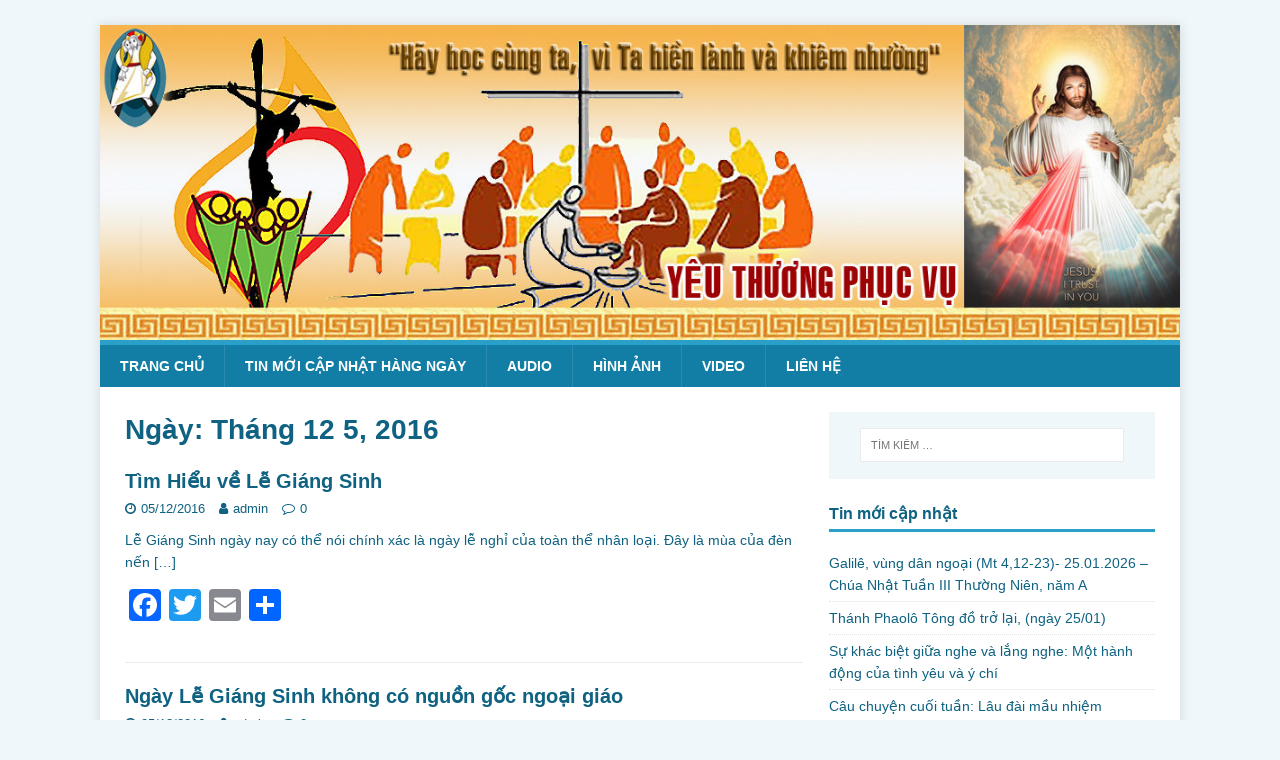

--- FILE ---
content_type: text/html; charset=UTF-8
request_url: https://yeuthuongphucvu.com/2016/12/05/
body_size: 9403
content:
<!DOCTYPE html>
<html class="no-js" lang="vi">
<head>
<meta charset="UTF-8">
<meta name="viewport" content="width=device-width, initial-scale=1.0">
<link rel="profile" href="http://gmpg.org/xfn/11" />
<title>05/12/2016 &#8211; Yêu thương phục vụ</title>
<meta name='robots' content='max-image-preview:large' />
	<style>img:is([sizes="auto" i], [sizes^="auto," i]) { contain-intrinsic-size: 3000px 1500px }</style>
	<link rel='dns-prefetch' href='//static.addtoany.com' />
<link rel='dns-prefetch' href='//fonts.googleapis.com' />
<link rel="alternate" type="application/rss+xml" title="Dòng thông tin Yêu thương phục vụ &raquo;" href="https://yeuthuongphucvu.com/feed/" />
<link rel="alternate" type="application/rss+xml" title="Yêu thương phục vụ &raquo; Dòng bình luận" href="https://yeuthuongphucvu.com/comments/feed/" />
<script type="text/javascript">
/* <![CDATA[ */
window._wpemojiSettings = {"baseUrl":"https:\/\/s.w.org\/images\/core\/emoji\/16.0.1\/72x72\/","ext":".png","svgUrl":"https:\/\/s.w.org\/images\/core\/emoji\/16.0.1\/svg\/","svgExt":".svg","source":{"concatemoji":"https:\/\/yeuthuongphucvu.com\/wp-includes\/js\/wp-emoji-release.min.js?ver=6.8.3"}};
/*! This file is auto-generated */
!function(s,n){var o,i,e;function c(e){try{var t={supportTests:e,timestamp:(new Date).valueOf()};sessionStorage.setItem(o,JSON.stringify(t))}catch(e){}}function p(e,t,n){e.clearRect(0,0,e.canvas.width,e.canvas.height),e.fillText(t,0,0);var t=new Uint32Array(e.getImageData(0,0,e.canvas.width,e.canvas.height).data),a=(e.clearRect(0,0,e.canvas.width,e.canvas.height),e.fillText(n,0,0),new Uint32Array(e.getImageData(0,0,e.canvas.width,e.canvas.height).data));return t.every(function(e,t){return e===a[t]})}function u(e,t){e.clearRect(0,0,e.canvas.width,e.canvas.height),e.fillText(t,0,0);for(var n=e.getImageData(16,16,1,1),a=0;a<n.data.length;a++)if(0!==n.data[a])return!1;return!0}function f(e,t,n,a){switch(t){case"flag":return n(e,"\ud83c\udff3\ufe0f\u200d\u26a7\ufe0f","\ud83c\udff3\ufe0f\u200b\u26a7\ufe0f")?!1:!n(e,"\ud83c\udde8\ud83c\uddf6","\ud83c\udde8\u200b\ud83c\uddf6")&&!n(e,"\ud83c\udff4\udb40\udc67\udb40\udc62\udb40\udc65\udb40\udc6e\udb40\udc67\udb40\udc7f","\ud83c\udff4\u200b\udb40\udc67\u200b\udb40\udc62\u200b\udb40\udc65\u200b\udb40\udc6e\u200b\udb40\udc67\u200b\udb40\udc7f");case"emoji":return!a(e,"\ud83e\udedf")}return!1}function g(e,t,n,a){var r="undefined"!=typeof WorkerGlobalScope&&self instanceof WorkerGlobalScope?new OffscreenCanvas(300,150):s.createElement("canvas"),o=r.getContext("2d",{willReadFrequently:!0}),i=(o.textBaseline="top",o.font="600 32px Arial",{});return e.forEach(function(e){i[e]=t(o,e,n,a)}),i}function t(e){var t=s.createElement("script");t.src=e,t.defer=!0,s.head.appendChild(t)}"undefined"!=typeof Promise&&(o="wpEmojiSettingsSupports",i=["flag","emoji"],n.supports={everything:!0,everythingExceptFlag:!0},e=new Promise(function(e){s.addEventListener("DOMContentLoaded",e,{once:!0})}),new Promise(function(t){var n=function(){try{var e=JSON.parse(sessionStorage.getItem(o));if("object"==typeof e&&"number"==typeof e.timestamp&&(new Date).valueOf()<e.timestamp+604800&&"object"==typeof e.supportTests)return e.supportTests}catch(e){}return null}();if(!n){if("undefined"!=typeof Worker&&"undefined"!=typeof OffscreenCanvas&&"undefined"!=typeof URL&&URL.createObjectURL&&"undefined"!=typeof Blob)try{var e="postMessage("+g.toString()+"("+[JSON.stringify(i),f.toString(),p.toString(),u.toString()].join(",")+"));",a=new Blob([e],{type:"text/javascript"}),r=new Worker(URL.createObjectURL(a),{name:"wpTestEmojiSupports"});return void(r.onmessage=function(e){c(n=e.data),r.terminate(),t(n)})}catch(e){}c(n=g(i,f,p,u))}t(n)}).then(function(e){for(var t in e)n.supports[t]=e[t],n.supports.everything=n.supports.everything&&n.supports[t],"flag"!==t&&(n.supports.everythingExceptFlag=n.supports.everythingExceptFlag&&n.supports[t]);n.supports.everythingExceptFlag=n.supports.everythingExceptFlag&&!n.supports.flag,n.DOMReady=!1,n.readyCallback=function(){n.DOMReady=!0}}).then(function(){return e}).then(function(){var e;n.supports.everything||(n.readyCallback(),(e=n.source||{}).concatemoji?t(e.concatemoji):e.wpemoji&&e.twemoji&&(t(e.twemoji),t(e.wpemoji)))}))}((window,document),window._wpemojiSettings);
/* ]]> */
</script>
<style id='wp-emoji-styles-inline-css' type='text/css'>

	img.wp-smiley, img.emoji {
		display: inline !important;
		border: none !important;
		box-shadow: none !important;
		height: 1em !important;
		width: 1em !important;
		margin: 0 0.07em !important;
		vertical-align: -0.1em !important;
		background: none !important;
		padding: 0 !important;
	}
</style>
<link rel='stylesheet' id='wp-block-library-css' href='https://yeuthuongphucvu.com/wp-includes/css/dist/block-library/style.min.css?ver=6.8.3' type='text/css' media='all' />
<style id='classic-theme-styles-inline-css' type='text/css'>
/*! This file is auto-generated */
.wp-block-button__link{color:#fff;background-color:#32373c;border-radius:9999px;box-shadow:none;text-decoration:none;padding:calc(.667em + 2px) calc(1.333em + 2px);font-size:1.125em}.wp-block-file__button{background:#32373c;color:#fff;text-decoration:none}
</style>
<style id='global-styles-inline-css' type='text/css'>
:root{--wp--preset--aspect-ratio--square: 1;--wp--preset--aspect-ratio--4-3: 4/3;--wp--preset--aspect-ratio--3-4: 3/4;--wp--preset--aspect-ratio--3-2: 3/2;--wp--preset--aspect-ratio--2-3: 2/3;--wp--preset--aspect-ratio--16-9: 16/9;--wp--preset--aspect-ratio--9-16: 9/16;--wp--preset--color--black: #000000;--wp--preset--color--cyan-bluish-gray: #abb8c3;--wp--preset--color--white: #ffffff;--wp--preset--color--pale-pink: #f78da7;--wp--preset--color--vivid-red: #cf2e2e;--wp--preset--color--luminous-vivid-orange: #ff6900;--wp--preset--color--luminous-vivid-amber: #fcb900;--wp--preset--color--light-green-cyan: #7bdcb5;--wp--preset--color--vivid-green-cyan: #00d084;--wp--preset--color--pale-cyan-blue: #8ed1fc;--wp--preset--color--vivid-cyan-blue: #0693e3;--wp--preset--color--vivid-purple: #9b51e0;--wp--preset--gradient--vivid-cyan-blue-to-vivid-purple: linear-gradient(135deg,rgba(6,147,227,1) 0%,rgb(155,81,224) 100%);--wp--preset--gradient--light-green-cyan-to-vivid-green-cyan: linear-gradient(135deg,rgb(122,220,180) 0%,rgb(0,208,130) 100%);--wp--preset--gradient--luminous-vivid-amber-to-luminous-vivid-orange: linear-gradient(135deg,rgba(252,185,0,1) 0%,rgba(255,105,0,1) 100%);--wp--preset--gradient--luminous-vivid-orange-to-vivid-red: linear-gradient(135deg,rgba(255,105,0,1) 0%,rgb(207,46,46) 100%);--wp--preset--gradient--very-light-gray-to-cyan-bluish-gray: linear-gradient(135deg,rgb(238,238,238) 0%,rgb(169,184,195) 100%);--wp--preset--gradient--cool-to-warm-spectrum: linear-gradient(135deg,rgb(74,234,220) 0%,rgb(151,120,209) 20%,rgb(207,42,186) 40%,rgb(238,44,130) 60%,rgb(251,105,98) 80%,rgb(254,248,76) 100%);--wp--preset--gradient--blush-light-purple: linear-gradient(135deg,rgb(255,206,236) 0%,rgb(152,150,240) 100%);--wp--preset--gradient--blush-bordeaux: linear-gradient(135deg,rgb(254,205,165) 0%,rgb(254,45,45) 50%,rgb(107,0,62) 100%);--wp--preset--gradient--luminous-dusk: linear-gradient(135deg,rgb(255,203,112) 0%,rgb(199,81,192) 50%,rgb(65,88,208) 100%);--wp--preset--gradient--pale-ocean: linear-gradient(135deg,rgb(255,245,203) 0%,rgb(182,227,212) 50%,rgb(51,167,181) 100%);--wp--preset--gradient--electric-grass: linear-gradient(135deg,rgb(202,248,128) 0%,rgb(113,206,126) 100%);--wp--preset--gradient--midnight: linear-gradient(135deg,rgb(2,3,129) 0%,rgb(40,116,252) 100%);--wp--preset--font-size--small: 13px;--wp--preset--font-size--medium: 20px;--wp--preset--font-size--large: 36px;--wp--preset--font-size--x-large: 42px;--wp--preset--spacing--20: 0.44rem;--wp--preset--spacing--30: 0.67rem;--wp--preset--spacing--40: 1rem;--wp--preset--spacing--50: 1.5rem;--wp--preset--spacing--60: 2.25rem;--wp--preset--spacing--70: 3.38rem;--wp--preset--spacing--80: 5.06rem;--wp--preset--shadow--natural: 6px 6px 9px rgba(0, 0, 0, 0.2);--wp--preset--shadow--deep: 12px 12px 50px rgba(0, 0, 0, 0.4);--wp--preset--shadow--sharp: 6px 6px 0px rgba(0, 0, 0, 0.2);--wp--preset--shadow--outlined: 6px 6px 0px -3px rgba(255, 255, 255, 1), 6px 6px rgba(0, 0, 0, 1);--wp--preset--shadow--crisp: 6px 6px 0px rgba(0, 0, 0, 1);}:where(.is-layout-flex){gap: 0.5em;}:where(.is-layout-grid){gap: 0.5em;}body .is-layout-flex{display: flex;}.is-layout-flex{flex-wrap: wrap;align-items: center;}.is-layout-flex > :is(*, div){margin: 0;}body .is-layout-grid{display: grid;}.is-layout-grid > :is(*, div){margin: 0;}:where(.wp-block-columns.is-layout-flex){gap: 2em;}:where(.wp-block-columns.is-layout-grid){gap: 2em;}:where(.wp-block-post-template.is-layout-flex){gap: 1.25em;}:where(.wp-block-post-template.is-layout-grid){gap: 1.25em;}.has-black-color{color: var(--wp--preset--color--black) !important;}.has-cyan-bluish-gray-color{color: var(--wp--preset--color--cyan-bluish-gray) !important;}.has-white-color{color: var(--wp--preset--color--white) !important;}.has-pale-pink-color{color: var(--wp--preset--color--pale-pink) !important;}.has-vivid-red-color{color: var(--wp--preset--color--vivid-red) !important;}.has-luminous-vivid-orange-color{color: var(--wp--preset--color--luminous-vivid-orange) !important;}.has-luminous-vivid-amber-color{color: var(--wp--preset--color--luminous-vivid-amber) !important;}.has-light-green-cyan-color{color: var(--wp--preset--color--light-green-cyan) !important;}.has-vivid-green-cyan-color{color: var(--wp--preset--color--vivid-green-cyan) !important;}.has-pale-cyan-blue-color{color: var(--wp--preset--color--pale-cyan-blue) !important;}.has-vivid-cyan-blue-color{color: var(--wp--preset--color--vivid-cyan-blue) !important;}.has-vivid-purple-color{color: var(--wp--preset--color--vivid-purple) !important;}.has-black-background-color{background-color: var(--wp--preset--color--black) !important;}.has-cyan-bluish-gray-background-color{background-color: var(--wp--preset--color--cyan-bluish-gray) !important;}.has-white-background-color{background-color: var(--wp--preset--color--white) !important;}.has-pale-pink-background-color{background-color: var(--wp--preset--color--pale-pink) !important;}.has-vivid-red-background-color{background-color: var(--wp--preset--color--vivid-red) !important;}.has-luminous-vivid-orange-background-color{background-color: var(--wp--preset--color--luminous-vivid-orange) !important;}.has-luminous-vivid-amber-background-color{background-color: var(--wp--preset--color--luminous-vivid-amber) !important;}.has-light-green-cyan-background-color{background-color: var(--wp--preset--color--light-green-cyan) !important;}.has-vivid-green-cyan-background-color{background-color: var(--wp--preset--color--vivid-green-cyan) !important;}.has-pale-cyan-blue-background-color{background-color: var(--wp--preset--color--pale-cyan-blue) !important;}.has-vivid-cyan-blue-background-color{background-color: var(--wp--preset--color--vivid-cyan-blue) !important;}.has-vivid-purple-background-color{background-color: var(--wp--preset--color--vivid-purple) !important;}.has-black-border-color{border-color: var(--wp--preset--color--black) !important;}.has-cyan-bluish-gray-border-color{border-color: var(--wp--preset--color--cyan-bluish-gray) !important;}.has-white-border-color{border-color: var(--wp--preset--color--white) !important;}.has-pale-pink-border-color{border-color: var(--wp--preset--color--pale-pink) !important;}.has-vivid-red-border-color{border-color: var(--wp--preset--color--vivid-red) !important;}.has-luminous-vivid-orange-border-color{border-color: var(--wp--preset--color--luminous-vivid-orange) !important;}.has-luminous-vivid-amber-border-color{border-color: var(--wp--preset--color--luminous-vivid-amber) !important;}.has-light-green-cyan-border-color{border-color: var(--wp--preset--color--light-green-cyan) !important;}.has-vivid-green-cyan-border-color{border-color: var(--wp--preset--color--vivid-green-cyan) !important;}.has-pale-cyan-blue-border-color{border-color: var(--wp--preset--color--pale-cyan-blue) !important;}.has-vivid-cyan-blue-border-color{border-color: var(--wp--preset--color--vivid-cyan-blue) !important;}.has-vivid-purple-border-color{border-color: var(--wp--preset--color--vivid-purple) !important;}.has-vivid-cyan-blue-to-vivid-purple-gradient-background{background: var(--wp--preset--gradient--vivid-cyan-blue-to-vivid-purple) !important;}.has-light-green-cyan-to-vivid-green-cyan-gradient-background{background: var(--wp--preset--gradient--light-green-cyan-to-vivid-green-cyan) !important;}.has-luminous-vivid-amber-to-luminous-vivid-orange-gradient-background{background: var(--wp--preset--gradient--luminous-vivid-amber-to-luminous-vivid-orange) !important;}.has-luminous-vivid-orange-to-vivid-red-gradient-background{background: var(--wp--preset--gradient--luminous-vivid-orange-to-vivid-red) !important;}.has-very-light-gray-to-cyan-bluish-gray-gradient-background{background: var(--wp--preset--gradient--very-light-gray-to-cyan-bluish-gray) !important;}.has-cool-to-warm-spectrum-gradient-background{background: var(--wp--preset--gradient--cool-to-warm-spectrum) !important;}.has-blush-light-purple-gradient-background{background: var(--wp--preset--gradient--blush-light-purple) !important;}.has-blush-bordeaux-gradient-background{background: var(--wp--preset--gradient--blush-bordeaux) !important;}.has-luminous-dusk-gradient-background{background: var(--wp--preset--gradient--luminous-dusk) !important;}.has-pale-ocean-gradient-background{background: var(--wp--preset--gradient--pale-ocean) !important;}.has-electric-grass-gradient-background{background: var(--wp--preset--gradient--electric-grass) !important;}.has-midnight-gradient-background{background: var(--wp--preset--gradient--midnight) !important;}.has-small-font-size{font-size: var(--wp--preset--font-size--small) !important;}.has-medium-font-size{font-size: var(--wp--preset--font-size--medium) !important;}.has-large-font-size{font-size: var(--wp--preset--font-size--large) !important;}.has-x-large-font-size{font-size: var(--wp--preset--font-size--x-large) !important;}
:where(.wp-block-post-template.is-layout-flex){gap: 1.25em;}:where(.wp-block-post-template.is-layout-grid){gap: 1.25em;}
:where(.wp-block-columns.is-layout-flex){gap: 2em;}:where(.wp-block-columns.is-layout-grid){gap: 2em;}
:root :where(.wp-block-pullquote){font-size: 1.5em;line-height: 1.6;}
</style>
<link rel='stylesheet' id='mh-magazine-lite-css' href='https://yeuthuongphucvu.com/wp-content/themes/mh-magazine-lite/style.css?ver=2.9.2' type='text/css' media='all' />
<link rel='stylesheet' id='mh-travelmag-css' href='https://yeuthuongphucvu.com/wp-content/themes/mh-travelmag/style.css?ver=1.1.3' type='text/css' media='all' />
<link rel='stylesheet' id='mh-font-awesome-css' href='https://yeuthuongphucvu.com/wp-content/themes/mh-magazine-lite/includes/font-awesome.min.css' type='text/css' media='all' />
<link rel='stylesheet' id='mh-travelmag-fonts-css' href='https://fonts.googleapis.com/css?family=Asap:400,400italic,700%7cDosis:300,400,600,700' type='text/css' media='all' />
<link rel='stylesheet' id='addtoany-css' href='https://yeuthuongphucvu.com/wp-content/plugins/add-to-any/addtoany.min.css?ver=1.16' type='text/css' media='all' />
<script type="text/javascript" id="addtoany-core-js-before">
/* <![CDATA[ */
window.a2a_config=window.a2a_config||{};a2a_config.callbacks=[];a2a_config.overlays=[];a2a_config.templates={};a2a_localize = {
	Share: "Share",
	Save: "Save",
	Subscribe: "Subscribe",
	Email: "Email",
	Bookmark: "Bookmark",
	ShowAll: "Show all",
	ShowLess: "Show less",
	FindServices: "Find service(s)",
	FindAnyServiceToAddTo: "Instantly find any service to add to",
	PoweredBy: "Powered by",
	ShareViaEmail: "Share via email",
	SubscribeViaEmail: "Subscribe via email",
	BookmarkInYourBrowser: "Bookmark in your browser",
	BookmarkInstructions: "Press Ctrl+D or \u2318+D to bookmark this page",
	AddToYourFavorites: "Add to your favorites",
	SendFromWebOrProgram: "Send from any email address or email program",
	EmailProgram: "Email program",
	More: "More&#8230;",
	ThanksForSharing: "Thanks for sharing!",
	ThanksForFollowing: "Thanks for following!"
};
/* ]]> */
</script>
<script type="text/javascript" defer src="https://static.addtoany.com/menu/page.js" id="addtoany-core-js"></script>
<script type="text/javascript" src="https://yeuthuongphucvu.com/wp-includes/js/jquery/jquery.min.js?ver=3.7.1" id="jquery-core-js"></script>
<script type="text/javascript" src="https://yeuthuongphucvu.com/wp-includes/js/jquery/jquery-migrate.min.js?ver=3.4.1" id="jquery-migrate-js"></script>
<script type="text/javascript" defer src="https://yeuthuongphucvu.com/wp-content/plugins/add-to-any/addtoany.min.js?ver=1.1" id="addtoany-jquery-js"></script>
<script type="text/javascript" src="https://yeuthuongphucvu.com/wp-content/themes/mh-magazine-lite/js/scripts.js?ver=2.9.2" id="mh-scripts-js"></script>
<link rel="https://api.w.org/" href="https://yeuthuongphucvu.com/wp-json/" /><link rel="EditURI" type="application/rsd+xml" title="RSD" href="https://yeuthuongphucvu.com/xmlrpc.php?rsd" />
<meta name="generator" content="WordPress 6.8.3" />
<!--[if lt IE 9]>
<script src="https://yeuthuongphucvu.com/wp-content/themes/mh-magazine-lite/js/css3-mediaqueries.js"></script>
<![endif]-->
<link rel="icon" href="https://yeuthuongphucvu.com/wp-content/uploads/2022/12/cropped-Logo-32x32.jpg" sizes="32x32" />
<link rel="icon" href="https://yeuthuongphucvu.com/wp-content/uploads/2022/12/cropped-Logo-192x192.jpg" sizes="192x192" />
<link rel="apple-touch-icon" href="https://yeuthuongphucvu.com/wp-content/uploads/2022/12/cropped-Logo-180x180.jpg" />
<meta name="msapplication-TileImage" content="https://yeuthuongphucvu.com/wp-content/uploads/2022/12/cropped-Logo-270x270.jpg" />
		<style type="text/css" id="wp-custom-css">
			.mh-slider-caption{
	width: 100%;
    bottom: 0;
    top: auto;
    background: #ffffff63;
    color: black;
}
.mh-slider-title {
	color: black;}
.mh-custom-posts-small .mh-meta,.mh-custom-posts-small .mh-custom-posts-thumb{display:none;}
.mh-custom-posts-small:first-child .mh-custom-posts-thumb{display:block;}
.mh-custom-posts-item {padding: 10px 0;	height: 54px;}
.mh-widget-title{text-transform:none;}
.mh-site-logo {
	display: none;}
body,h1, h2, h3, h4, h5, h6, .mh-custom-posts-small-title  {
	font-family: Tahoma,Arial,Geneva,sans-serif;}
.mh-custom-posts-small-title {
	font-weight: normal;}
h1 { font-size: 20px;}
h2 { font-size: 16px;}
.entry-thumbnail{display:none;}		</style>
		</head>
<body id="mh-mobile" class="archive date wp-theme-mh-magazine-lite wp-child-theme-mh-travelmag mh-right-sb" itemscope="itemscope" itemtype="https://schema.org/WebPage">
<div class="mh-container mh-container-outer">
<div class="mh-header-mobile-nav mh-clearfix"></div>
<header class="mh-header" itemscope="itemscope" itemtype="https://schema.org/WPHeader">
	<div class="mh-container mh-container-inner mh-row mh-clearfix">
		<div class="mh-custom-header mh-clearfix">
<a class="mh-header-image-link" href="https://yeuthuongphucvu.com/" title="Yêu thương phục vụ" rel="home">
<img class="mh-header-image" src="https://yeuthuongphucvu.com/wp-content/uploads/2023/03/yeu-thuong-phuc-vu.jpg" height="350" width="1200" alt="Yêu thương phục vụ" />
</a>
<div class="mh-site-identity">
<div class="mh-site-logo" role="banner" itemscope="itemscope" itemtype="https://schema.org/Brand">
<div class="mh-header-text">
<a class="mh-header-text-link" href="https://yeuthuongphucvu.com/" title="Yêu thương phục vụ" rel="home">
<h2 class="mh-header-title">Yêu thương phục vụ</h2>
<h3 class="mh-header-tagline">Yêu thương phục vụ</h3>
</a>
</div>
</div>
</div>
</div>
	</div>
	<div class="mh-main-nav-wrap">
		<nav class="mh-navigation mh-main-nav mh-container mh-container-inner mh-clearfix" itemscope="itemscope" itemtype="https://schema.org/SiteNavigationElement">
			<div class="menu-menu-tren-container"><ul id="menu-menu-tren" class="menu"><li id="menu-item-64988" class="menu-item menu-item-type-post_type menu-item-object-page menu-item-home menu-item-64988"><a href="https://yeuthuongphucvu.com/">Trang chủ</a></li>
<li id="menu-item-66285" class="menu-item menu-item-type-taxonomy menu-item-object-category menu-item-66285"><a href="https://yeuthuongphucvu.com/category/tin-moi-cap-nhat/">Tin mới cập nhật hàng ngày</a></li>
<li id="menu-item-66284" class="menu-item menu-item-type-taxonomy menu-item-object-category menu-item-66284"><a href="https://yeuthuongphucvu.com/category/adio/">Audio</a></li>
<li id="menu-item-66287" class="menu-item menu-item-type-taxonomy menu-item-object-category menu-item-66287"><a href="https://yeuthuongphucvu.com/category/hinh-anh/">Hình ảnh</a></li>
<li id="menu-item-66286" class="menu-item menu-item-type-taxonomy menu-item-object-category menu-item-66286"><a href="https://yeuthuongphucvu.com/category/video/">Video</a></li>
<li id="menu-item-64991" class="menu-item menu-item-type-post_type menu-item-object-page menu-item-64991"><a href="https://yeuthuongphucvu.com/y-xin-khan/">Liên hệ</a></li>
</ul></div>		</nav>
	</div>
</header><div class="mh-wrapper mh-clearfix">
	<div id="main-content" class="mh-loop mh-content" role="main">			<header class="page-header"><h1 class="page-title">Ngày: <span>Tháng 12 5, 2016</span></h1>			</header><article class="mh-loop-item mh-clearfix post-51058 post type-post status-publish format-standard has-post-thumbnail hentry category-giai-dap-hoc-hoi category-tin-moi-cap-nhat tag-tim-hieu-ve-le-giang-sinh">
	<figure class="mh-loop-thumb">
		<a href="https://yeuthuongphucvu.com/2016/12/05/tim-hieu-ve-le-giang-sinh-2/">		</a>
	</figure>
	<div class="mh-loop-content mh-clearfix">
		<header class="mh-loop-header">
			<h3 class="entry-title mh-loop-title">
				<a href="https://yeuthuongphucvu.com/2016/12/05/tim-hieu-ve-le-giang-sinh-2/" rel="bookmark">
					Tìm Hiểu về Lễ Giáng Sinh				</a>
			</h3>
			<div class="mh-meta mh-loop-meta">
				<span class="mh-meta-date updated"><i class="fa fa-clock-o"></i>05/12/2016</span>
<span class="mh-meta-author author vcard"><i class="fa fa-user"></i><a class="fn" href="https://yeuthuongphucvu.com/author/admin/">admin</a></span>
<span class="mh-meta-comments"><i class="fa fa-comment-o"></i><a class="mh-comment-count-link" href="https://yeuthuongphucvu.com/2016/12/05/tim-hieu-ve-le-giang-sinh-2/#mh-comments">0</a></span>
			</div>
		</header>
		<div class="mh-loop-excerpt">
			<div class="mh-excerpt"><p>Lễ Giáng Sinh ngày nay có thể nói chính xác là ngày lễ nghỉ của toàn thể nhân loại. Đây là mùa của đèn nến <a class="mh-excerpt-more" href="https://yeuthuongphucvu.com/2016/12/05/tim-hieu-ve-le-giang-sinh-2/" title="Tìm Hiểu về Lễ Giáng Sinh">[&#8230;]</a></p>
</div><div class="addtoany_share_save_container addtoany_content addtoany_content_bottom"><div class="a2a_kit a2a_kit_size_32 addtoany_list" data-a2a-url="https://yeuthuongphucvu.com/2016/12/05/tim-hieu-ve-le-giang-sinh-2/" data-a2a-title="Tìm Hiểu về Lễ Giáng Sinh"><a class="a2a_button_facebook" href="https://www.addtoany.com/add_to/facebook?linkurl=https%3A%2F%2Fyeuthuongphucvu.com%2F2016%2F12%2F05%2Ftim-hieu-ve-le-giang-sinh-2%2F&amp;linkname=T%C3%ACm%20Hi%E1%BB%83u%20v%E1%BB%81%20L%E1%BB%85%20Gi%C3%A1ng%20Sinh" title="Facebook" rel="nofollow noopener" target="_blank"></a><a class="a2a_button_twitter" href="https://www.addtoany.com/add_to/twitter?linkurl=https%3A%2F%2Fyeuthuongphucvu.com%2F2016%2F12%2F05%2Ftim-hieu-ve-le-giang-sinh-2%2F&amp;linkname=T%C3%ACm%20Hi%E1%BB%83u%20v%E1%BB%81%20L%E1%BB%85%20Gi%C3%A1ng%20Sinh" title="Twitter" rel="nofollow noopener" target="_blank"></a><a class="a2a_button_email" href="https://www.addtoany.com/add_to/email?linkurl=https%3A%2F%2Fyeuthuongphucvu.com%2F2016%2F12%2F05%2Ftim-hieu-ve-le-giang-sinh-2%2F&amp;linkname=T%C3%ACm%20Hi%E1%BB%83u%20v%E1%BB%81%20L%E1%BB%85%20Gi%C3%A1ng%20Sinh" title="Email" rel="nofollow noopener" target="_blank"></a><a class="a2a_dd addtoany_share_save addtoany_share" href="https://www.addtoany.com/share"></a></div></div>		</div>
	</div>
</article><article class="mh-loop-item mh-clearfix post-51057 post type-post status-publish format-standard has-post-thumbnail hentry category-giai-dap-hoc-hoi category-tin-moi-cap-nhat tag-ngay-le-giang-sinh-khong-co-nguon-goc-ngoai-giao">
	<figure class="mh-loop-thumb">
		<a href="https://yeuthuongphucvu.com/2016/12/05/ngay-le-giang-sinh-khong-co-nguon-goc-ngoai-giao-2/">		</a>
	</figure>
	<div class="mh-loop-content mh-clearfix">
		<header class="mh-loop-header">
			<h3 class="entry-title mh-loop-title">
				<a href="https://yeuthuongphucvu.com/2016/12/05/ngay-le-giang-sinh-khong-co-nguon-goc-ngoai-giao-2/" rel="bookmark">
					Ngày Lễ Giáng Sinh không có nguồn gốc ngoại giáo				</a>
			</h3>
			<div class="mh-meta mh-loop-meta">
				<span class="mh-meta-date updated"><i class="fa fa-clock-o"></i>05/12/2016</span>
<span class="mh-meta-author author vcard"><i class="fa fa-user"></i><a class="fn" href="https://yeuthuongphucvu.com/author/admin/">admin</a></span>
<span class="mh-meta-comments"><i class="fa fa-comment-o"></i><a class="mh-comment-count-link" href="https://yeuthuongphucvu.com/2016/12/05/ngay-le-giang-sinh-khong-co-nguon-goc-ngoai-giao-2/#mh-comments">0</a></span>
			</div>
		</header>
		<div class="mh-loop-excerpt">
			<div class="mh-excerpt"><p>Nói chung, người ta vẫn cho rằng các Kitô hữu tiên khởi nhận ngày 25 tháng Mười Hai làm ngày Chúa Giêsu sinh ra để <a class="mh-excerpt-more" href="https://yeuthuongphucvu.com/2016/12/05/ngay-le-giang-sinh-khong-co-nguon-goc-ngoai-giao-2/" title="Ngày Lễ Giáng Sinh không có nguồn gốc ngoại giáo">[&#8230;]</a></p>
</div><div class="addtoany_share_save_container addtoany_content addtoany_content_bottom"><div class="a2a_kit a2a_kit_size_32 addtoany_list" data-a2a-url="https://yeuthuongphucvu.com/2016/12/05/ngay-le-giang-sinh-khong-co-nguon-goc-ngoai-giao-2/" data-a2a-title="Ngày Lễ Giáng Sinh không có nguồn gốc ngoại giáo"><a class="a2a_button_facebook" href="https://www.addtoany.com/add_to/facebook?linkurl=https%3A%2F%2Fyeuthuongphucvu.com%2F2016%2F12%2F05%2Fngay-le-giang-sinh-khong-co-nguon-goc-ngoai-giao-2%2F&amp;linkname=Ng%C3%A0y%20L%E1%BB%85%20Gi%C3%A1ng%20Sinh%20kh%C3%B4ng%20c%C3%B3%20ngu%E1%BB%93n%20g%E1%BB%91c%20ngo%E1%BA%A1i%20gi%C3%A1o" title="Facebook" rel="nofollow noopener" target="_blank"></a><a class="a2a_button_twitter" href="https://www.addtoany.com/add_to/twitter?linkurl=https%3A%2F%2Fyeuthuongphucvu.com%2F2016%2F12%2F05%2Fngay-le-giang-sinh-khong-co-nguon-goc-ngoai-giao-2%2F&amp;linkname=Ng%C3%A0y%20L%E1%BB%85%20Gi%C3%A1ng%20Sinh%20kh%C3%B4ng%20c%C3%B3%20ngu%E1%BB%93n%20g%E1%BB%91c%20ngo%E1%BA%A1i%20gi%C3%A1o" title="Twitter" rel="nofollow noopener" target="_blank"></a><a class="a2a_button_email" href="https://www.addtoany.com/add_to/email?linkurl=https%3A%2F%2Fyeuthuongphucvu.com%2F2016%2F12%2F05%2Fngay-le-giang-sinh-khong-co-nguon-goc-ngoai-giao-2%2F&amp;linkname=Ng%C3%A0y%20L%E1%BB%85%20Gi%C3%A1ng%20Sinh%20kh%C3%B4ng%20c%C3%B3%20ngu%E1%BB%93n%20g%E1%BB%91c%20ngo%E1%BA%A1i%20gi%C3%A1o" title="Email" rel="nofollow noopener" target="_blank"></a><a class="a2a_dd addtoany_share_save addtoany_share" href="https://www.addtoany.com/share"></a></div></div>		</div>
	</div>
</article><article class="mh-loop-item mh-clearfix post-51055 post type-post status-publish format-standard has-post-thumbnail hentry category-giai-dap-hoc-hoi category-tin-moi-cap-nhat tag-tai-sao-duc-me-vo-nhiem-nguyen-toi">
	<figure class="mh-loop-thumb">
		<a href="https://yeuthuongphucvu.com/2016/12/05/tai-sao-duc-me-vo-nhiem-nguyen-toi-2/">		</a>
	</figure>
	<div class="mh-loop-content mh-clearfix">
		<header class="mh-loop-header">
			<h3 class="entry-title mh-loop-title">
				<a href="https://yeuthuongphucvu.com/2016/12/05/tai-sao-duc-me-vo-nhiem-nguyen-toi-2/" rel="bookmark">
					Tại sao Đức Mẹ vô nhiễm Nguyên Tội?				</a>
			</h3>
			<div class="mh-meta mh-loop-meta">
				<span class="mh-meta-date updated"><i class="fa fa-clock-o"></i>05/12/2016</span>
<span class="mh-meta-author author vcard"><i class="fa fa-user"></i><a class="fn" href="https://yeuthuongphucvu.com/author/admin/">admin</a></span>
<span class="mh-meta-comments"><i class="fa fa-comment-o"></i><a class="mh-comment-count-link" href="https://yeuthuongphucvu.com/2016/12/05/tai-sao-duc-me-vo-nhiem-nguyen-toi-2/#mh-comments">0</a></span>
			</div>
		</header>
		<div class="mh-loop-excerpt">
			<div class="mh-excerpt"><p>Vô Nhiễm Nguyên Tội là đặc ân Thiên Chúa dành cho Đức Mẹ. Nhưng tại sao là Đức Maria mà không là người khác? Tại <a class="mh-excerpt-more" href="https://yeuthuongphucvu.com/2016/12/05/tai-sao-duc-me-vo-nhiem-nguyen-toi-2/" title="Tại sao Đức Mẹ vô nhiễm Nguyên Tội?">[&#8230;]</a></p>
</div><div class="addtoany_share_save_container addtoany_content addtoany_content_bottom"><div class="a2a_kit a2a_kit_size_32 addtoany_list" data-a2a-url="https://yeuthuongphucvu.com/2016/12/05/tai-sao-duc-me-vo-nhiem-nguyen-toi-2/" data-a2a-title="Tại sao Đức Mẹ vô nhiễm Nguyên Tội?"><a class="a2a_button_facebook" href="https://www.addtoany.com/add_to/facebook?linkurl=https%3A%2F%2Fyeuthuongphucvu.com%2F2016%2F12%2F05%2Ftai-sao-duc-me-vo-nhiem-nguyen-toi-2%2F&amp;linkname=T%E1%BA%A1i%20sao%20%C4%90%E1%BB%A9c%20M%E1%BA%B9%20v%C3%B4%20nhi%E1%BB%85m%20Nguy%C3%AAn%20T%E1%BB%99i%3F" title="Facebook" rel="nofollow noopener" target="_blank"></a><a class="a2a_button_twitter" href="https://www.addtoany.com/add_to/twitter?linkurl=https%3A%2F%2Fyeuthuongphucvu.com%2F2016%2F12%2F05%2Ftai-sao-duc-me-vo-nhiem-nguyen-toi-2%2F&amp;linkname=T%E1%BA%A1i%20sao%20%C4%90%E1%BB%A9c%20M%E1%BA%B9%20v%C3%B4%20nhi%E1%BB%85m%20Nguy%C3%AAn%20T%E1%BB%99i%3F" title="Twitter" rel="nofollow noopener" target="_blank"></a><a class="a2a_button_email" href="https://www.addtoany.com/add_to/email?linkurl=https%3A%2F%2Fyeuthuongphucvu.com%2F2016%2F12%2F05%2Ftai-sao-duc-me-vo-nhiem-nguyen-toi-2%2F&amp;linkname=T%E1%BA%A1i%20sao%20%C4%90%E1%BB%A9c%20M%E1%BA%B9%20v%C3%B4%20nhi%E1%BB%85m%20Nguy%C3%AAn%20T%E1%BB%99i%3F" title="Email" rel="nofollow noopener" target="_blank"></a><a class="a2a_dd addtoany_share_save addtoany_share" href="https://www.addtoany.com/share"></a></div></div>		</div>
	</div>
</article>	</div>
	<aside class="mh-widget-col-1 mh-sidebar" itemscope="itemscope" itemtype="https://schema.org/WPSideBar"><div id="search-4" class="mh-widget widget_search"><form role="search" method="get" class="search-form" action="https://yeuthuongphucvu.com/">
				<label>
					<span class="screen-reader-text">Tìm kiếm cho:</span>
					<input type="search" class="search-field" placeholder="Tìm kiếm &hellip;" value="" name="s" />
				</label>
				<input type="submit" class="search-submit" value="Tìm kiếm" />
			</form></div>
		<div id="recent-posts-4" class="mh-widget widget_recent_entries">
		<h4 class="mh-widget-title"><span class="mh-widget-title-inner">Tin mới cập nhật</span></h4>
		<ul>
											<li>
					<a href="https://yeuthuongphucvu.com/2026/01/24/galile-vung-dan-ngoai-mt-412-23-25-01-2026-chua-nhat-tuan-iii-thuong-nien-nam-a/">Galilê, vùng dân ngoại (Mt 4,12-23)- 25.01.2026 – Chúa Nhật Tuần III Thường Niên, năm A</a>
									</li>
											<li>
					<a href="https://yeuthuongphucvu.com/2026/01/24/thanh-phaolo-tong-do-tro-lai-ngay-25-01-3/">Thánh Phaolô Tông đồ trở lại, (ngày 25/01)</a>
									</li>
											<li>
					<a href="https://yeuthuongphucvu.com/2026/01/24/su-khac-biet-giua-nghe-va-lang-nghe-mot-hanh-dong-cua-tinh-yeu-va-y-chi/">Sự khác biệt giữa nghe và lắng nghe: Một hành động của tình yêu và ý chí</a>
									</li>
											<li>
					<a href="https://yeuthuongphucvu.com/2026/01/24/cau-chuyen-cuoi-tuan-lau-dai-mau-nhiem/">Câu chuyện cuối tuần: Lâu đài mầu nhiệm</a>
									</li>
											<li>
					<a href="https://yeuthuongphucvu.com/2026/01/24/suy-niem-loi-chua-moi-ngay-chua-nhat-thu-iii-tn-25-01-2016-ket-thuc-tuan-le-cau-cho-cac-kito-huu-hop-nhat-mt-4-12-23/">Suy niệm Lời Chúa mỗi ngày : Chúa Nhật Thứ III TN &#8211; 25.01.2016 Kết thúc tuần lễ cầu cho các Kitô hữu hợp nhất  (Mt 4, 12 &#8211; 23)</a>
									</li>
											<li>
					<a href="https://yeuthuongphucvu.com/2026/01/23/bo-giao-ly-duc-tin-nhung-xem-xet-lien-quan-den-cac-de-nghi-cong-nhan-hop-phap-cho-viec-ket-hop-giua-nhung-nguoi-dong-tinh-luyen-ai/">Bộ Giáo lý Đức tin: Những xem xét liên quan đến các đề nghị công nhận hợp pháp cho việc kết hợp giữa những người đồng tính luyến ái</a>
									</li>
					</ul>

		</div><div id="nav_menu-3" class="mh-widget widget_nav_menu"><h4 class="mh-widget-title"><span class="mh-widget-title-inner">Danh mục</span></h4><div class="menu-menu-ngang-container"><ul id="menu-menu-ngang" class="menu"><li id="menu-item-77062" class="menu-item menu-item-type-taxonomy menu-item-object-category menu-item-77062"><a href="https://yeuthuongphucvu.com/category/tin-moi-cap-nhat/">Tin mới cập nhật hàng ngày</a></li>
<li id="menu-item-65731" class="menu-item menu-item-type-taxonomy menu-item-object-category menu-item-65731"><a href="https://yeuthuongphucvu.com/category/suy-niem-loi-chua/">Suy niệm Lời Chúa</a></li>
<li id="menu-item-65732" class="menu-item menu-item-type-taxonomy menu-item-object-category menu-item-65732"><a href="https://yeuthuongphucvu.com/category/suy-niem-loi-chua-moi-ngay/">Suy niệm Lời Chúa mỗi ngày</a></li>
<li id="menu-item-65734" class="menu-item menu-item-type-taxonomy menu-item-object-category menu-item-65734"><a href="https://yeuthuongphucvu.com/category/giao-hoi-hoan-vu/">Giáo hội hoàn vũ</a></li>
<li id="menu-item-65730" class="menu-item menu-item-type-taxonomy menu-item-object-category menu-item-65730"><a href="https://yeuthuongphucvu.com/category/phut-lang-dong-loi-chua/">Phút lắng đọng Lời Chúa</a></li>
<li id="menu-item-65726" class="menu-item menu-item-type-taxonomy menu-item-object-category menu-item-65726"><a href="https://yeuthuongphucvu.com/category/cac-thanh/">Hạnh Các Thánh</a></li>
<li id="menu-item-65724" class="menu-item menu-item-type-taxonomy menu-item-object-category menu-item-65724"><a href="https://yeuthuongphucvu.com/category/duc-cha-phero-nguyen-van-kham/">ĐC Phêrô Nguyễn Văn Khảm</a></li>
<li id="menu-item-65725" class="menu-item menu-item-type-taxonomy menu-item-object-category menu-item-65725"><a href="https://yeuthuongphucvu.com/category/giai-dap-hoc-hoi/">Giải đáp &#8211; Học hỏi</a></li>
<li id="menu-item-86324" class="menu-item menu-item-type-custom menu-item-object-custom menu-item-86324"><a href="https://www.vaticannews.va/vi/podcast/vietnamese-program.html">Radio Vatican tiếng Việt</a></li>
<li id="menu-item-77264" class="menu-item menu-item-type-taxonomy menu-item-object-category menu-item-77264"><a href="https://yeuthuongphucvu.com/category/chia-se-suy-tu/">Chia Sẻ &#8211; Suy tư</a></li>
<li id="menu-item-65721" class="menu-item menu-item-type-taxonomy menu-item-object-category menu-item-65721"><a href="https://yeuthuongphucvu.com/category/cha-giuse-nguyen-phat-tai/">Cha Giuse Nguyễn Phát Tài</a></li>
<li id="menu-item-65729" class="menu-item menu-item-type-taxonomy menu-item-object-category menu-item-65729"><a href="https://yeuthuongphucvu.com/category/phim-cong-giao/">Phim công giáo</a></li>
<li id="menu-item-65728" class="menu-item menu-item-type-taxonomy menu-item-object-category menu-item-65728"><a href="https://yeuthuongphucvu.com/category/nhac/">Nhạc</a></li>
</ul></div></div><div id="calendar-3" class="mh-widget widget_calendar"><h4 class="mh-widget-title"><span class="mh-widget-title-inner">Lịch</span></h4><div id="calendar_wrap" class="calendar_wrap"><table id="wp-calendar" class="wp-calendar-table">
	<caption>Tháng 12 2016</caption>
	<thead>
	<tr>
		<th scope="col" aria-label="Thứ Hai">H</th>
		<th scope="col" aria-label="Thứ Ba">B</th>
		<th scope="col" aria-label="Thứ Tư">T</th>
		<th scope="col" aria-label="Thứ Năm">N</th>
		<th scope="col" aria-label="Thứ Sáu">S</th>
		<th scope="col" aria-label="Thứ Bảy">B</th>
		<th scope="col" aria-label="Chủ Nhật">C</th>
	</tr>
	</thead>
	<tbody>
	<tr>
		<td colspan="3" class="pad">&nbsp;</td><td><a href="https://yeuthuongphucvu.com/2016/12/01/" aria-label="Các bài viết đã được Xuất bản vào December 1, 2016">1</a></td><td><a href="https://yeuthuongphucvu.com/2016/12/02/" aria-label="Các bài viết đã được Xuất bản vào December 2, 2016">2</a></td><td><a href="https://yeuthuongphucvu.com/2016/12/03/" aria-label="Các bài viết đã được Xuất bản vào December 3, 2016">3</a></td><td>4</td>
	</tr>
	<tr>
		<td><a href="https://yeuthuongphucvu.com/2016/12/05/" aria-label="Các bài viết đã được Xuất bản vào December 5, 2016">5</a></td><td><a href="https://yeuthuongphucvu.com/2016/12/06/" aria-label="Các bài viết đã được Xuất bản vào December 6, 2016">6</a></td><td><a href="https://yeuthuongphucvu.com/2016/12/07/" aria-label="Các bài viết đã được Xuất bản vào December 7, 2016">7</a></td><td><a href="https://yeuthuongphucvu.com/2016/12/08/" aria-label="Các bài viết đã được Xuất bản vào December 8, 2016">8</a></td><td><a href="https://yeuthuongphucvu.com/2016/12/09/" aria-label="Các bài viết đã được Xuất bản vào December 9, 2016">9</a></td><td><a href="https://yeuthuongphucvu.com/2016/12/10/" aria-label="Các bài viết đã được Xuất bản vào December 10, 2016">10</a></td><td><a href="https://yeuthuongphucvu.com/2016/12/11/" aria-label="Các bài viết đã được Xuất bản vào December 11, 2016">11</a></td>
	</tr>
	<tr>
		<td><a href="https://yeuthuongphucvu.com/2016/12/12/" aria-label="Các bài viết đã được Xuất bản vào December 12, 2016">12</a></td><td><a href="https://yeuthuongphucvu.com/2016/12/13/" aria-label="Các bài viết đã được Xuất bản vào December 13, 2016">13</a></td><td><a href="https://yeuthuongphucvu.com/2016/12/14/" aria-label="Các bài viết đã được Xuất bản vào December 14, 2016">14</a></td><td><a href="https://yeuthuongphucvu.com/2016/12/15/" aria-label="Các bài viết đã được Xuất bản vào December 15, 2016">15</a></td><td><a href="https://yeuthuongphucvu.com/2016/12/16/" aria-label="Các bài viết đã được Xuất bản vào December 16, 2016">16</a></td><td><a href="https://yeuthuongphucvu.com/2016/12/17/" aria-label="Các bài viết đã được Xuất bản vào December 17, 2016">17</a></td><td><a href="https://yeuthuongphucvu.com/2016/12/18/" aria-label="Các bài viết đã được Xuất bản vào December 18, 2016">18</a></td>
	</tr>
	<tr>
		<td>19</td><td>20</td><td>21</td><td><a href="https://yeuthuongphucvu.com/2016/12/22/" aria-label="Các bài viết đã được Xuất bản vào December 22, 2016">22</a></td><td>23</td><td><a href="https://yeuthuongphucvu.com/2016/12/24/" aria-label="Các bài viết đã được Xuất bản vào December 24, 2016">24</a></td><td>25</td>
	</tr>
	<tr>
		<td>26</td><td>27</td><td><a href="https://yeuthuongphucvu.com/2016/12/28/" aria-label="Các bài viết đã được Xuất bản vào December 28, 2016">28</a></td><td>29</td><td><a href="https://yeuthuongphucvu.com/2016/12/30/" aria-label="Các bài viết đã được Xuất bản vào December 30, 2016">30</a></td><td><a href="https://yeuthuongphucvu.com/2016/12/31/" aria-label="Các bài viết đã được Xuất bản vào December 31, 2016">31</a></td>
		<td class="pad" colspan="1">&nbsp;</td>
	</tr>
	</tbody>
	</table><nav aria-label="Tháng trước và tháng tới" class="wp-calendar-nav">
		<span class="wp-calendar-nav-prev"><a href="https://yeuthuongphucvu.com/2016/11/">&laquo; Th11</a></span>
		<span class="pad">&nbsp;</span>
		<span class="wp-calendar-nav-next"><a href="https://yeuthuongphucvu.com/2017/01/">Th1 &raquo;</a></span>
	</nav></div></div></aside></div>
<div class="mh-copyright-wrap">
	<div class="mh-container mh-container-inner mh-clearfix">
		<p class="mh-copyright">Bản quyền &copy; 2026 | Theme WordPress viết bởi <a href="https://mhthemes.com/themes/mh-magazine/?utm_source=customer&#038;utm_medium=link&#038;utm_campaign=MH+Magazine+Lite" rel="nofollow">MH Themes</a></p>
	</div>
</div>
</div><!-- .mh-container-outer -->
<script type="speculationrules">
{"prefetch":[{"source":"document","where":{"and":[{"href_matches":"\/*"},{"not":{"href_matches":["\/wp-*.php","\/wp-admin\/*","\/wp-content\/uploads\/*","\/wp-content\/*","\/wp-content\/plugins\/*","\/wp-content\/themes\/mh-travelmag\/*","\/wp-content\/themes\/mh-magazine-lite\/*","\/*\\?(.+)"]}},{"not":{"selector_matches":"a[rel~=\"nofollow\"]"}},{"not":{"selector_matches":".no-prefetch, .no-prefetch a"}}]},"eagerness":"conservative"}]}
</script>
</body>
</html>